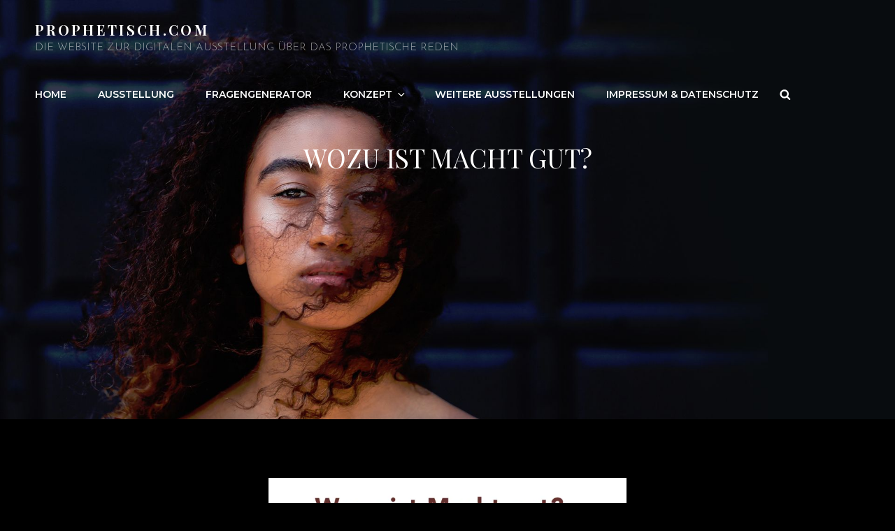

--- FILE ---
content_type: text/javascript
request_url: https://prophetisch.com/wp-content/themes/photofocus/assets/js/functions.min.js?ver=201800703
body_size: 2123
content:
!function(t){var e,o,a,s,n,i;t(window).on("load.photoFocus resize.photoFocus",function(){if(t.isFunction(t.fn.owlCarousel)){var e={rtl:!!photoFocusOptions.rtl,autoHeight:!0,margin:0,items:1,nav:!0,dots:!0,autoplay:!0,autoplayTimeout:4e3,loop:!0,responsive:{0:{items:1},640:{items:1},640:{items:1},1024:{items:1}},navText:[photoFocusOptions.iconNavPrev,photoFocusOptions.iconNavNext]};t(".main-slider").owlCarousel(e);var o={rtl:!!photoFocusOptions.rtl,autoHeight:!0,margin:0,items:1,nav:!0,dots:!0,autoplay:!0,autoplayTimeout:4e3,loop:!0,responsive:{0:{items:1}},navText:[photoFocusOptions.iconNavPrev,photoFocusOptions.iconNavNext]};t(".testimonial-slider").owlCarousel(o)}t.isFunction(t.fn.matchHeight)&&t("#services-section .hentry-inner").matchHeight(),(t("body").hasClass("has-custom-header")||t("body").hasClass("absolute-header"))&&(headerheight=t("#masthead").height(),t(".navigation-default #primary-menu-wrapper .menu-inside-wrapper").css("top",headerheight)),headerheight=t("#masthead").height(),t(window).width()<1024?t("#primary-menu-wrapper .menu-inside-wrapper").css("top",headerheight):t("#primary-menu-wrapper .menu-inside-wrapper").css("top",""),t.isFunction(t.fn.masonry)&&($blocks=t(".grid"),$blocks.imagesLoaded(function(){$blocks.masonry({itemSelector:".grid-item",columnWidth:".grid-item",transitionDuration:"1s"}),t(".grid-item").fadeIn(),$blocks.find(".grid-item").animate({opacity:1})}),t(function(){setTimeout(function(){$blocks.masonry()},2e3)}),t(window).resize(function(){$blocks.masonry()}))}),t(function(){t(window).scroll(function(){100<t(this).scrollTop()?(t("#scrollup").fadeIn("slow"),t("#scrollup").show()):(t("#scrollup").fadeOut("slow"),t("#scrollup").hide())}),t("#scrollup").on("click",function(){return t("body, html").animate({scrollTop:0},500),!1}),t.isFunction(t.fn.fitVids)&&t(".hentry, .widget").fitVids()}),t(document).on("wp-custom-header-video-loaded",function(){t("body").addClass("has-header-video")}),t(function(){t(document).ready(function(){var e;!0==((e=document.createElement("div")).innerHTML="<svg/>","http://www.w3.org/2000/svg"===("undefined"!=typeof SVGRect&&e.firstChild&&e.firstChild.namespaceURI))&&(document.documentElement.className=document.documentElement.className.replace(/(\s*)no-svg(\s*)/,"$1svg$2"))})}),t(".search-toggle").click(function(){t(this).toggleClass("open"),t(this).attr("aria-expanded","false"===t(this).attr("aria-expanded")?"true":"false"),t(".search-wrapper").toggle()}),n=t(".main-navigation"),i=t("<button />",{class:"dropdown-toggle","aria-expanded":!1}).append(photoFocusOptions.dropdownIcon).append(t("<span />",{class:"screen-reader-text",text:photoFocusOptions.screenReaderText.expand})),n.find(".menu-item-has-children > a, .page_item_has_children > a").after(i),n.find(".current-menu-ancestor > button").addClass("toggled-on"),n.find(".current-menu-ancestor > .sub-menu").addClass("toggled-on"),n.find(".menu-item-has-children, .page_item_has_children").attr("aria-haspopup","true"),n.find(".dropdown-toggle").click(function(e){var o=t(this),n=o.find(".screen-reader-text");e.preventDefault(),o.toggleClass("toggled-on"),o.attr("aria-expanded","false"===o.attr("aria-expanded")?"true":"false"),n.text(n.text()===photoFocusOptions.screenReaderText.expand?photoFocusOptions.screenReaderText.collapse:photoFocusOptions.screenReaderText.expand)}),e=t("#masthead"),o=e.find(".menu-toggle"),e.find("#site-header-menu"),a=e.find("#site-navigation"),s=e.find("#social-navigation"),function(){t(".below-site-header").prepend('<div class="overlay">');var n=0;o.length&&(o.on("click.nusicBand",function(){t(this).add(a).attr("aria-expanded","false"===t(this).add(a).attr("aria-expanded")?"true":"false")}),o.add(a).attr("aria-expanded","false"),o.add(s).attr("aria-expanded","false"),o.on("click.nusicBand",function(){var e=t(this).parents(".menu-wrapper");t(".menu-toggle").not(this).removeClass("selected"),t(".menu-wrapper").not(e).removeClass("is-open"),t(this).toggleClass("selected"),t(e).toggleClass("is-open");var o=t(e).hasClass("is-open");o&&!jQuery("body").hasClass("menu-open")?(0===n&&(n=t("body").scrollTop()),t("body").addClass("menu-open")):o||(t("body").removeClass("menu-open"),t("body").scrollTop(n),n=0)}),t(document).on("click touchstart",function(){t("body").removeClass("menu-open"),t(".menu-toggle").removeClass("selected"),t(".menu-wrapper").removeClass("is-open")}),t(".site-header-menu,.menu-toggle, .dropdown-toggle, .search-field, #site-navigation, #social-search-wrapper, #social-navigation .search-submit").on("click touchstart",function(e){e.stopPropagation()}))}(),function(){function e(){910<=window.innerWidth?(t(document.body).on("touchstart.nusicBand",function(e){t(e.target).closest(".main-navigation li").length||t(".main-navigation li").removeClass("focus")}),a.find(".menu-item-has-children > a, .page_item_has_children > a").on("touchstart.nusicBand",function(e){var o=t(this).parent("li");o.hasClass("focus")||(e.preventDefault(),o.toggleClass("focus"),o.siblings(".focus").removeClass("focus"))})):a.find(".menu-item-has-children > a, .page_item_has_children > a").unbind("touchstart.nusicBand")}a.length&&a.children().length&&("ontouchstart"in window&&(t(window).on("resize.nusicBand",e),e()),a.find("a").on("focus.nusicBand blur.nusicBand",function(){t(this).parents(".menu-item").toggleClass("focus")}),t(".main-navigation button.dropdown-toggle").click(function(){t(this).toggleClass("active"),t(this).parent().find(".children, .sub-menu").toggleClass("toggled-on")}))}(),t(document).ready(function(){t(".toggle-top").on("click",function(e){t(this).toggleClass("toggled-on")}),t("#search-toggle").on("click",function(){t("#header-menu-social, #share-toggle").removeClass("toggled-on"),t("#header-search-container").toggleClass("toggled-on")}),t("#share-toggle").on("click",function(e){e.stopPropagation(),t("#header-search-container, #search-toggle").removeClass("toggled-on"),t("#header-menu-social").toggleClass("toggled-on")})}),t("body").on("click touch",".scroll-down",function(e){var o=t(this).parents(".section, .custom-header").next().attr("class").split(" "),n=t("."+o[0]).offset().top;t("html, body").animate({scrollTop:n},1e3)}),jQuery(document).ready(function(){jQuery(document.body),jQuery(window).on("load.photofocus resize.photofocus",function(){window.innerWidth<1024?jQuery(".site-header-menu").on("focusout",function(){var e=jQuery(this);setTimeout(function(){e.find(":focus").length||jQuery(".site-header-menu .menu-toggle").trigger("click")},0)}):(jQuery("#primary-search-wrapper").on("focusout",function(){var e=jQuery(this);setTimeout(function(){e.find(":focus").length||jQuery("#social-search-toggle").trigger("click")},0)}),jQuery("#social-menu-wrapper").on("focusout",function(){var e=jQuery(this);setTimeout(function(){e.find(":focus").length||jQuery("#share-toggle").trigger("click")},0)}))})})}(jQuery);